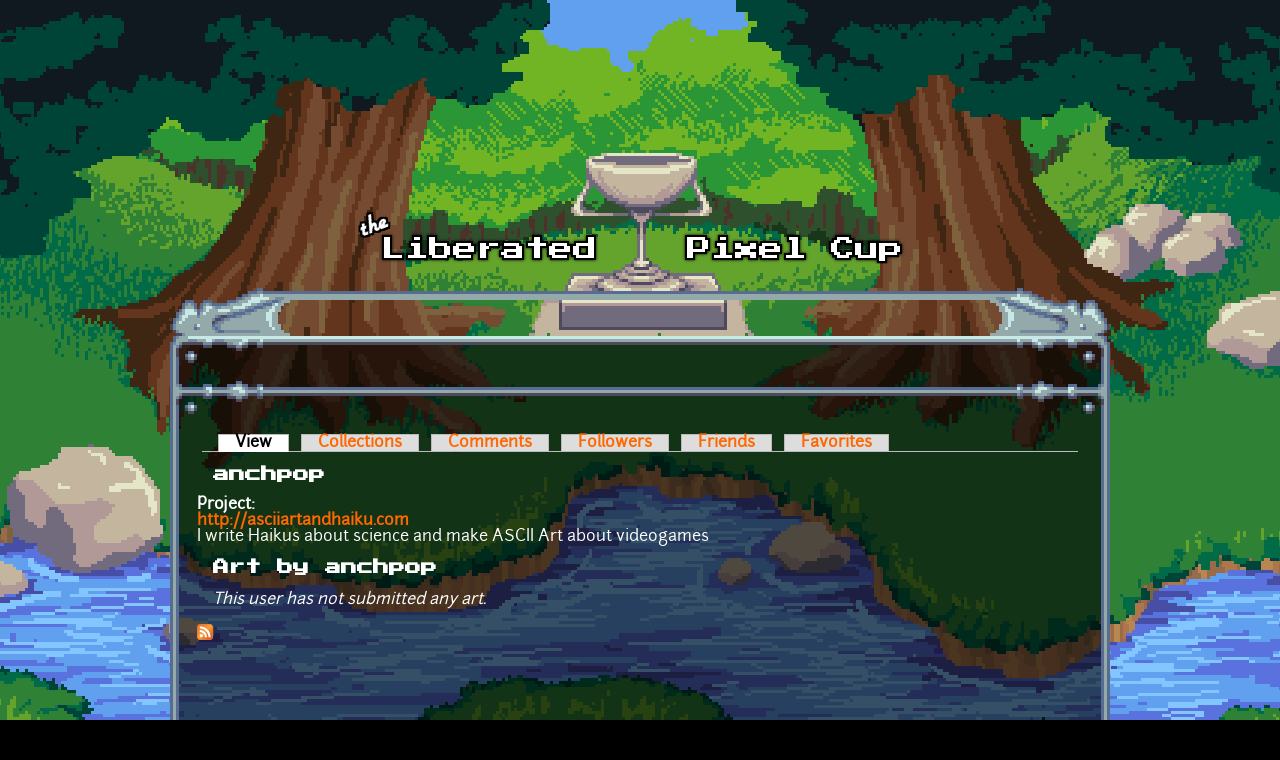

--- FILE ---
content_type: text/html; charset=utf-8
request_url: https://lpc.opengameart.org/users/anchpop
body_size: 2647
content:
<!DOCTYPE html PUBLIC "-//W3C//DTD XHTML+RDFa 1.0//EN"
  "http://www.w3.org/MarkUp/DTD/xhtml-rdfa-1.dtd">
<html xmlns="http://www.w3.org/1999/xhtml" xml:lang="en" version="XHTML+RDFa 1.0" dir="ltr"
  xmlns:content="http://purl.org/rss/1.0/modules/content/"
  xmlns:dc="http://purl.org/dc/terms/"
  xmlns:foaf="http://xmlns.com/foaf/0.1/"
  xmlns:rdfs="http://www.w3.org/2000/01/rdf-schema#"
  xmlns:sioc="http://rdfs.org/sioc/ns#"
  xmlns:sioct="http://rdfs.org/sioc/types#"
  xmlns:skos="http://www.w3.org/2004/02/skos/core#"
  xmlns:xsd="http://www.w3.org/2001/XMLSchema#">

<head profile="http://www.w3.org/1999/xhtml/vocab">
  <meta http-equiv="Content-Type" content="text/html; charset=utf-8" />
<link rel="alternate" type="application/rss+xml" title="Art by anchpop" href="https://lpc.opengameart.org/users/16049/art.xml" />
<link rel="alternate" type="application/rss+xml" title="The Liberated Pixel Cup Blog" href="http://lpc.opengameart.org/lpc-blog.xml" />
<meta about="/users/anchpop#me" typeof="foaf:Person" rel="foaf:account" resource="/users/anchpop" />
<meta about="/users/anchpop" property="foaf:name" content="anchpop" />
<link rel="shortcut icon" href="https://lpc.opengameart.org/sites/default/files/16icon_0.gif" type="image/gif" />
<meta name="generator" content="Drupal 7 (http://drupal.org)" />
<link rel="canonical" href="https://lpc.opengameart.org/users/anchpop" />
<link rel="shortlink" href="https://lpc.opengameart.org/user/16049" />
<meta property="og:site_name" content="Liberated Pixel Cup" />
<meta property="og:type" content="profile" />
<meta property="og:url" content="https://lpc.opengameart.org/users/anchpop" />
<meta property="og:title" content="anchpop" />
<meta property="profile:username" content="anchpop" />
<meta name="dcterms.title" content="anchpop" />
<meta name="dcterms.creator" content="anchpop" />
<meta name="dcterms.publisher" content="OpenGameArt.org" />
<meta name="dcterms.date" content="2014-07-23T12:30-04:00" />
<meta name="dcterms.type" content="Text" />
<meta name="dcterms.format" content="text/html" />
  <title>anchpop | Liberated Pixel Cup</title>
  <link type="text/css" rel="stylesheet" href="https://lpc.opengameart.org/sites/default/files/css/css_xE-rWrJf-fncB6ztZfd2huxqgxu4WO-qwma6Xer30m4.css" media="all" />
<link type="text/css" rel="stylesheet" href="https://lpc.opengameart.org/sites/default/files/css/css_ff3tJc71Z402cxcrQprs7GRkOQJuOqgs2LWeSWIHHR0.css" media="all" />
<link type="text/css" rel="stylesheet" href="https://lpc.opengameart.org/sites/default/files/css/css_tAYB6vGV5h7vGyD3IdDWHKw0z-LFAOZDJIoOxgyJRHA.css" media="all" />
<link type="text/css" rel="stylesheet" href="https://lpc.opengameart.org/sites/default/files/css/css_F7o0WBr9ck5zGoRwtRV2a7uzvlX4NgMpxuY3AQF0Cw0.css" media="all" />
  <script type="text/javascript" src="https://lpc.opengameart.org/sites/default/files/js/js_YD9ro0PAqY25gGWrTki6TjRUG8TdokmmxjfqpNNfzVU.js"></script>
<script type="text/javascript" src="https://lpc.opengameart.org/sites/default/files/js/js_THpgTs0gwHaRk1L-4jiO93chzbsgFlOcQRf4T2qCfQs.js"></script>
<script type="text/javascript" src="https://lpc.opengameart.org/sites/default/files/js/js_9bncmYixfTNYGMATt6yVLaNQV0GhvO1_z14bWnF3otY.js"></script>
<script type="text/javascript">
<!--//--><![CDATA[//><!--
var lightbox_path="/sites/all/modules/oga/lightbox";jQuery(document).ready(function () { jQuery("p.lightbox-imgs a, a.lightbox-img").lightBox(); });
//--><!]]>
</script>
<script type="text/javascript" src="https://lpc.opengameart.org/sites/default/files/js/js_UeBEAEbc9mwYBCmLGJZbAvqME75cihrmosLyuVZQVAU.js"></script>
<script type="text/javascript">
<!--//--><![CDATA[//><!--
jQuery.extend(Drupal.settings, {"basePath":"\/","pathPrefix":"","setHasJsCookie":0,"ajaxPageState":{"theme":"lpc","theme_token":"h5v3DVoXeFHN7OUdD5wan-4e8UWAoSqNa_4OQ8f54qg","js":{"misc\/jquery.js":1,"misc\/jquery-extend-3.4.0.js":1,"misc\/jquery-html-prefilter-3.5.0-backport.js":1,"misc\/jquery.once.js":1,"misc\/drupal.js":1,"sites\/all\/modules\/oga\/ajax_dlcount\/ajax_dlcount.js":1,"sites\/all\/modules\/entityreference\/js\/entityreference.js":1,"sites\/all\/modules\/oga\/lightbox\/js\/jquery.lightbox-0.5.js":1,"0":1,"sites\/all\/themes\/lpc\/lpc.js":1},"css":{"modules\/system\/system.base.css":1,"modules\/system\/system.menus.css":1,"modules\/system\/system.messages.css":1,"modules\/system\/system.theme.css":1,"sites\/all\/modules\/comment_notify\/comment_notify.css":1,"modules\/comment\/comment.css":1,"modules\/field\/theme\/field.css":1,"sites\/all\/modules\/logintoboggan\/logintoboggan.css":1,"modules\/node\/node.css":1,"modules\/search\/search.css":1,"modules\/user\/user.css":1,"modules\/forum\/forum.css":1,"sites\/all\/modules\/views\/css\/views.css":1,"sites\/all\/modules\/ctools\/css\/ctools.css":1,"sites\/all\/modules\/oga\/medals\/medals.css":1,"sites\/all\/modules\/oga\/lightbox\/css\/jquery.lightbox-0.5.css":1,"sites\/all\/modules\/ds\/layouts\/ds_2col_stacked\/ds_2col_stacked.css":1,"sites\/all\/themes\/lpc\/lpc.css":1}}});
//--><!]]>
</script>
</head>
<body class="html not-front not-logged-in no-sidebars page-user page-user- page-user-16049 domain-lpc-opengameart-org" >
  <div id="skip-link">
    <a href="#main-content" class="element-invisible element-focusable">Skip to main content</a>
  </div>
    
<a href='/'><img src="/sites/all/themes/lpc/media/lpc_logo_nocup.png" id="logo" 
    alt="The Liberated Pixel Cup" /></a>

<div id="header">
<div id="progress_bar_region">
    </div>
<div id="menu_bar">
    </div>
</div>

<div id="content">
    
        <div class='tabs'><h2 class="element-invisible">Primary tabs</h2><ul class="tabs primary"><li class="active"><a href="/users/anchpop" class="active">View<span class="element-invisible">(active tab)</span></a></li>
<li><a href="/user/16049/collections">Collections</a></li>
<li><a href="/user/16049/comments">Comments</a></li>
<li><a href="/user/16049/followers">Followers</a></li>
<li><a href="/user/16049/friends">Friends</a></li>
<li><a href="/user/16049/favorites">Favorites</a></li>
</ul></div>
    
                <div class='pagetitle'><h2>anchpop</h2></div>
          <div class="region region-content">
    <div class="ds-2col-stacked user-profile view-mode-full clearfix">

  
  
      <div class="group-left left-column">
      <div class="field field-name-name field-type-ds field-label-hidden"><div class="field-items"><div class="field-item even" property="foaf:name"><span class="username">anchpop</span></div></div></div><div class="field field-name-field-real-name field-type-text field-label-hidden"><div class="field-items"><div class="field-item even">Andre Popovitch</div></div></div>    </div>
  
      <div class="group-right right-column">
      <div class="field field-name-project field-type-ds field-label-above"><div class="field-label">Project:&nbsp;</div><div class="field-items"><div class="field-item even"><a href='http://asciiartandhaiku.com'>http://asciiartandhaiku.com</a><div>I write Haikus about science and make ASCII Art about videogames</div></div></div></div><div class="field field-name-art-by-user field-type-ds field-label-hidden"><div class="field-items"><div class="field-item even"><div id="block-views-art-block-7" class="block block-views">

    <h2>Art by anchpop</h2>
  
  <div class="content">
    <div class="view view-art view-id-art view-display-id-block_7 view-dom-id-3508934cb50d516217d2f7b997364011">
        
  
  
      <div class="view-empty">
      <p><em>This user has not submitted any art.</em></p>
    </div>
  
  
  
  
  
      <div class="feed-icon">
      <a href="https://lpc.opengameart.org/users/16049/art.xml" class="feed-icon" title="Subscribe to Art by anchpop"><img typeof="foaf:Image" src="https://lpc.opengameart.org/misc/feed.png" width="16" height="16" alt="Subscribe to Art by anchpop" /></a>    </div>
  
</div>  </div>
</div>
</div></div></div>    </div>
  
  </div>
  </div>
    </div>

<div id="footer">
    </div>

<a href='/user/login' style='display: block; position: fixed; height: 20px; width: 20px; bottom: 0; left: 0'>&nbsp;</a>

  </body>
</html>
